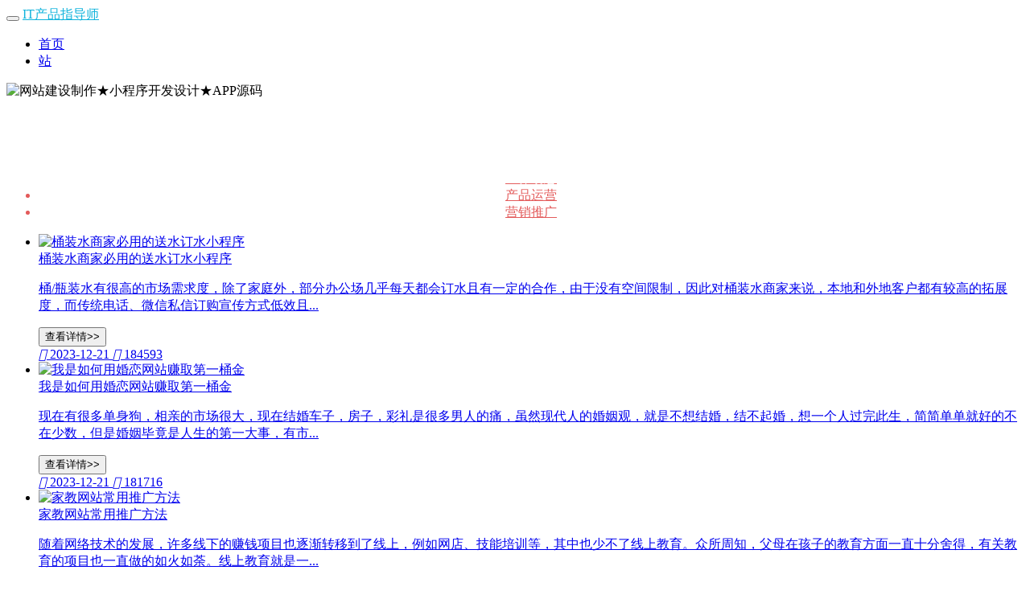

--- FILE ---
content_type: text/html; charset=utf-8
request_url: http://qqkx100.com/c-ab.html
body_size: 9418
content:
<!DOCTYPE html>
<html lang="zh-CN">
<head>
    <meta charset="utf-8">
    <meta http-equiv="X-UA-Compatible" content="IE=edge">
    <meta content="width=device-width, initial-scale=1.0, maximum-scale=1.0, user-scalable=0" name="viewport" />
    <title>网站建设制作★小程序开发设计★APP源码</title>
    <meta name="keywords" content="网站建设,网站开发,网站制作,做网站,网络公司,网页设计,微信开发,小程序开发" />
    <meta name="description" content="一家专业从事网站建设，网站开发，网站制作，网页设计，微信开发，小程序开发的公司，主要业务有：网站建设、网站开发、网站制作、微信开发、小程序开发，等等一站式服务。" />
    <link href="/Public/Home/Frontend/Css/bootstrap.min.css" rel="stylesheet">
   <!-- <link href="/Public/Home/Frontend/Css/bootstrap-me.css" rel="stylesheet">-->
    <link href="/Public/Home/Frontend/Css/animate.css" rel="stylesheet">
        <style>
        @font-face {
            font-family: 'iconfont';  /* project id 41366 */
            src: url('http://at.alicdn.com/t/font_41366_s0uivxkwh3434n29.eot');
            src: url('http://at.alicdn.com/t/font_41366_s0uivxkwh3434n29.eot?#iefix') format('embedded-opentype'),
            url('http://at.alicdn.com/t/font_41366_s0uivxkwh3434n29.woff') format('woff'),
            url('http://at.alicdn.com/t/font_41366_s0uivxkwh3434n29.ttf') format('truetype'),
            url('http://at.alicdn.com/t/font_41366_s0uivxkwh3434n29.svg#iconfont') format('svg');
        }
    </style>
    <link rel="stylesheet" type="text/css" href="/Public/Home/Frontend//Css/iconfont.css" />
    <link href="/Public/Home/Frontend/Css/style.css?t=1" rel="stylesheet">
    <!--<link href="/Public/Home/Frontend/Css/swiper.min.css" rel="stylesheet">-->
    <script src="/Public/Home/Frontend/Js/jquery-1.7.2.min.js"></script>
<meta name="token" content="65d347cb115740ee3f8c488a7232f8bb_a56440b6c0176f683b0361b14ee59ec3" /></head>
<style>
    .tab_nav a{color:#e35b5b}
    .active{color:#fff}
    .swiper-container{height: 100%}
</style>
  <body>
  <div class="top visible-lg" style="display:none !important;">
    <div class="container">
        <div class="pull-left">欢迎来到网站建设！</div>
        <div class="pull-right">
            <ul class="list-inline">
                <!--<li class="app"><i class="icon iconfont">&#xece6;</i> 手机APP</li>-->
                <li class="code">
                    <i class="icon iconfont">&#xece4;</i> 关注微信公众号 <i class="icon iconfont">&#xea33;</i>
                  <div class="code_img"><!--<img src="/Public/Home/Frontend/Images/code.jpg" alt="" width="200px">--></div>
                </li>
            </ul>
        </div>
    </div>
</div>
<nav class="navbar navbar-default">
    <div class="container">
        <div class="navbar-header">
            <button class="navbar-toggle" data-toggle="collapse" data-target=".navbar-collapse">
                <span class="icon-bar"></span>
                <span class="icon-bar"></span>
                <span class="icon-bar"></span>
            </button>
            <a href="/" class="navbar-brand" style="color: #10b3dc;padding-top: 15px;">IT产品指导师<!--<img src="/Public/Home/Frontend/Images/logo.jpg" alt="">--></a>
        </div>
        <div class="navbar-collapse collapse">
            <ul class="nav navbar-nav navbar-right">
               <li><a href="/" >首页</a></li>
              <!--  <li><a href="/about.html" >关于我们</a></li>-->
             <!--   <li><a href="/web.html" >网站开发</a></li>-->
             <!--   <li><a href="/wx.html" >营销推广</a></li>-->
            <!--    <li><a href="/lot.html" >小程序制作</a></li>-->
           <!--     <li><a href="/app.html" >小程序制作</a></li>-->
            <!--    <li><a href="/news.html">行业动态</a></li>-->
              <!--  <li><a href="/lot.html" >物联网应用</a></li>-->
               <!-- <li><a href="/auto.html" >智能建站</a></li>-->
             <!--    <li><a href="/join.html" >诚招代理</a></li> -->
                <li><a href="javascript:void(0)" onclick="showPick()">站</a></li>
            </ul>
        </div>
        <div class="IIInsomnia-city-picker container" id="IIInsomnia_city_picker" style="display: none">
            <input type="hidden" name="showCity" value="0">
            <div class="IIInsomnia-wrap"><ul class="IIInsomnia-province-wrap" id="IIInsomnia_province_wrap">
            <a href="/c-bj.html" target="_self"><li class="IIInsomnia-province" data-name="北京">北京</li></a><a href="/c-tj.html" target="_self"><li class="IIInsomnia-province" data-name="天津">天津</li></a><a href="/c-sh.html" target="_self"><li class="IIInsomnia-province" data-name="上海">上海</li></a><a href="/c-cq.html" target="_self"><li class="IIInsomnia-province" data-name="重庆">重庆</li></a><a href="/c-bd.html" target="_self"><li class="IIInsomnia-province" data-name="保定">保定</li></a><a href="/c-cangzhou.html" target="_self"><li class="IIInsomnia-province" data-name="沧州">沧州</li></a><a href="/c-chengde.html" target="_self"><li class="IIInsomnia-province" data-name="承德">承德</li></a><a href="/c-dingzhou.html" target="_self"><li class="IIInsomnia-province" data-name="定州">定州</li></a><a href="/c-gt.html" target="_self"><li class="IIInsomnia-province" data-name="馆陶">馆陶</li></a><a href="/c-hd.html" target="_self"><li class="IIInsomnia-province" data-name="邯郸">邯郸</li></a><a href="/c-hs.html" target="_self"><li class="IIInsomnia-province" data-name="衡水">衡水</li></a><a href="/c-lf.html" target="_self"><li class="IIInsomnia-province" data-name="廊坊">廊坊</li></a><a href="/c-qhd.html" target="_self"><li class="IIInsomnia-province" data-name="秦皇岛">秦皇岛</li></a><a href="/c-sjz.html" target="_self"><li class="IIInsomnia-province" data-name="石家庄">石家庄</li></a><a href="/c-ts.html" target="_self"><li class="IIInsomnia-province" data-name="唐山">唐山</li></a><a href="/c-xt.html" target="_self"><li class="IIInsomnia-province" data-name="邢台">邢台</li></a><a href="/c-ay.html" target="_self"><li class="IIInsomnia-province" data-name="安阳">安阳</li></a><a href="/c-changge.html" target="_self"><li class="IIInsomnia-province" data-name="长葛">长葛</li></a><a href="/c-hb.html" target="_self"><li class="IIInsomnia-province" data-name="鹤壁">鹤壁</li></a><a href="/c-jiaozuo.html" target="_self"><li class="IIInsomnia-province" data-name="焦作">焦作</li></a><a href="/c-jiyuan.html" target="_self"><li class="IIInsomnia-province" data-name="济源">济源</li></a><a href="/c-kaifeng.html" target="_self"><li class="IIInsomnia-province" data-name="开封">开封</li></a><a href="/c-luoyang.html" target="_self"><li class="IIInsomnia-province" data-name="洛阳">洛阳</li></a><a href="/c-luohe.html" target="_self"><li class="IIInsomnia-province" data-name="漯河">漯河</li></a><a href="/c-ny.html" target="_self"><li class="IIInsomnia-province" data-name="南阳">南阳</li></a><a href="/c-pds.html" target="_self"><li class="IIInsomnia-province" data-name="平顶山">平顶山</li></a><a href="/c-puyang.html" target="_self"><li class="IIInsomnia-province" data-name="濮阳">濮阳</li></a><a href="/c-sq.html" target="_self"><li class="IIInsomnia-province" data-name="商丘">商丘</li></a><a href="/c-smx.html" target="_self"><li class="IIInsomnia-province" data-name="三门峡">三门峡</li></a><a href="/c-xx.html" target="_self"><li class="IIInsomnia-province" data-name="新乡">新乡</li></a><a href="/c-xc.html" target="_self"><li class="IIInsomnia-province" data-name="许昌">许昌</li></a><a href="/c-xy.html" target="_self"><li class="IIInsomnia-province" data-name="信阳">信阳</li></a><a href="/c-yuzhou.html" target="_self"><li class="IIInsomnia-province" data-name="禹州">禹州</li></a><a href="/c-zz.html" target="_self"><li class="IIInsomnia-province" data-name="郑州">郑州</li></a><a href="/c-zk.html" target="_self"><li class="IIInsomnia-province" data-name="周口">周口</li></a><a href="/c-zmd.html" target="_self"><li class="IIInsomnia-province" data-name="驻马店">驻马店</li></a><a href="/c-hrb.html" target="_self"><li class="IIInsomnia-province" data-name="哈尔滨">哈尔滨</li></a><a href="/c-jms.html" target="_self"><li class="IIInsomnia-province" data-name="佳木斯">佳木斯</li></a><a href="/c-mdj.html" target="_self"><li class="IIInsomnia-province" data-name="牡丹江">牡丹江</li></a><a href="/c-cc.html" target="_self"><li class="IIInsomnia-province" data-name="长春">长春</li></a><a href="/c-jl.html" target="_self"><li class="IIInsomnia-province" data-name="吉林">吉林</li></a><a href="/c-th.html" target="_self"><li class="IIInsomnia-province" data-name="通化">通化</li></a><a href="/c-as.html" target="_self"><li class="IIInsomnia-province" data-name="鞍山">鞍山</li></a><a href="/c-dl.html" target="_self"><li class="IIInsomnia-province" data-name="大连">大连</li></a><a href="/c-dandong.html" target="_self"><li class="IIInsomnia-province" data-name="丹东">丹东</li></a><a href="/c-fushun.html" target="_self"><li class="IIInsomnia-province" data-name="抚顺">抚顺</li></a><a href="/c-hld.html" target="_self"><li class="IIInsomnia-province" data-name="葫芦岛">葫芦岛</li></a><a href="/c-jinzhou.html" target="_self"><li class="IIInsomnia-province" data-name="锦州">锦州</li></a><a href="/c-sy.html" target="_self"><li class="IIInsomnia-province" data-name="沈阳">沈阳</li></a><a href="/c-bz.html" target="_self"><li class="IIInsomnia-province" data-name="滨州">滨州</li></a><a href="/c-dy.html" target="_self"><li class="IIInsomnia-province" data-name="东营">东营</li></a><a href="/c-heze.html" target="_self"><li class="IIInsomnia-province" data-name="菏泽">菏泽</li></a><a href="/c-jn.html" target="_self"><li class="IIInsomnia-province" data-name="济南">济南</li></a><a href="/c-jining.html" target="_self"><li class="IIInsomnia-province" data-name="济宁">济宁</li></a><a href="/c-linyi.html" target="_self"><li class="IIInsomnia-province" data-name="临沂">临沂</li></a><a href="/c-lc.html" target="_self"><li class="IIInsomnia-province" data-name="聊城">聊城</li></a><a href="/c-lw.html" target="_self"><li class="IIInsomnia-province" data-name="莱芜">莱芜</li></a><a href="/c-qd.html" target="_self"><li class="IIInsomnia-province" data-name="青岛">青岛</li></a><a href="/c-rizhao.html" target="_self"><li class="IIInsomnia-province" data-name="日照">日照</li></a><a href="/c-ta.html" target="_self"><li class="IIInsomnia-province" data-name="泰安">泰安</li></a><a href="/c-wf.html" target="_self"><li class="IIInsomnia-province" data-name="潍坊">潍坊</li></a><a href="/c-weihai.html" target="_self"><li class="IIInsomnia-province" data-name="威海">威海</li></a><a href="/c-yt.html" target="_self"><li class="IIInsomnia-province" data-name="烟台">烟台</li></a><a href="/c-zb.html" target="_self"><li class="IIInsomnia-province" data-name="淄博">淄博</li></a><a href="/c-zhangqiu.html" target="_self"><li class="IIInsomnia-province" data-name="章丘">章丘</li></a><a href="/c-zc.html" target="_self"><li class="IIInsomnia-province" data-name="诸城">诸城</li></a><a href="/c-erds.html" target="_self"><li class="IIInsomnia-province" data-name="鄂尔多斯">鄂尔多斯</li></a><a href="/c-hu.html" target="_self"><li class="IIInsomnia-province" data-name="呼和浩特">呼和浩特</li></a><a href="/c-cz.html" target="_self"><li class="IIInsomnia-province" data-name="常州">常州</li></a><a href="/c-ha.html" target="_self"><li class="IIInsomnia-province" data-name="淮安">淮安</li></a><a href="/c-lyg.html" target="_self"><li class="IIInsomnia-province" data-name="连云港">连云港</li></a><a href="/c-nj.html" target="_self"><li class="IIInsomnia-province" data-name="南京">南京</li></a><a href="/c-nt.html" target="_self"><li class="IIInsomnia-province" data-name="南通">南通</li></a><a href="/c-su.html" target="_self"><li class="IIInsomnia-province" data-name="苏州">苏州</li></a><a href="/c-suqian.html" target="_self"><li class="IIInsomnia-province" data-name="宿迁">宿迁</li></a><a href="/c-taizhou.html" target="_self"><li class="IIInsomnia-province" data-name="泰州">泰州</li></a><a href="/c-wx.html" target="_self"><li class="IIInsomnia-province" data-name="无锡">无锡</li></a><a href="/c-xz.html" target="_self"><li class="IIInsomnia-province" data-name="徐州">徐州</li></a><a href="/c-yz.html" target="_self"><li class="IIInsomnia-province" data-name="扬州">扬州</li></a><a href="/c-yancheng.html" target="_self"><li class="IIInsomnia-province" data-name="盐城">盐城</li></a><a href="/c-zj.html" target="_self"><li class="IIInsomnia-province" data-name="镇江">镇江</li></a><a href="/c-anqing.html" target="_self"><li class="IIInsomnia-province" data-name="安庆">安庆</li></a><a href="/c-bengbu.html" target="_self"><li class="IIInsomnia-province" data-name="蚌埠">蚌埠</li></a><a href="/c-bozhou.html" target="_self"><li class="IIInsomnia-province" data-name="亳州">亳州</li></a><a href="/c-ch.html" target="_self"><li class="IIInsomnia-province" data-name="巢湖">巢湖</li></a><a href="/c-chuzhou.html" target="_self"><li class="IIInsomnia-province" data-name="滁州">滁州</li></a><a href="/c-hf.html" target="_self"><li class="IIInsomnia-province" data-name="合肥">合肥</li></a><a href="/c-huangshan.html" target="_self"><li class="IIInsomnia-province" data-name="黄山">黄山</li></a><a href="/c-mas.html" target="_self"><li class="IIInsomnia-province" data-name="马鞍山">马鞍山</li></a><a href="/c-suzhou.html" target="_self"><li class="IIInsomnia-province" data-name="宿州">宿州</li></a><a href="/c-tongcheng.html" target="_self"><li class="IIInsomnia-province" data-name="桐城">桐城</li></a><a href="/c-wuhu.html" target="_self"><li class="IIInsomnia-province" data-name="芜湖">芜湖</li></a><a href="/c-xuancheng.html" target="_self"><li class="IIInsomnia-province" data-name="宣城">宣城</li></a><a href="/c-jincheng.html" target="_self"><li class="IIInsomnia-province" data-name="晋城">晋城</li></a><a href="/c-shuozhou.html" target="_self"><li class="IIInsomnia-province" data-name="朔州">朔州</li></a><a href="/c-ty.html" target="_self"><li class="IIInsomnia-province" data-name="太原">太原</li></a><a href="/c-yq.html" target="_self"><li class="IIInsomnia-province" data-name="阳泉">阳泉</li></a><a href="/c-hanzhong.html" target="_self"><li class="IIInsomnia-province" data-name="汉中">汉中</li></a><a href="/c-xa.html" target="_self"><li class="IIInsomnia-province" data-name="西安">西安</li></a><a href="/c-xianyang.html" target="_self"><li class="IIInsomnia-province" data-name="咸阳">咸阳</li></a><a href="/c-lz.html" target="_self"><li class="IIInsomnia-province" data-name="兰州">兰州</li></a><a href="/c-hz.html" target="_self"><li class="IIInsomnia-province" data-name="杭州">杭州</li></a><a href="/c-huzhou.html" target="_self"><li class="IIInsomnia-province" data-name="湖州">湖州</li></a><a href="/c-jx.html" target="_self"><li class="IIInsomnia-province" data-name="嘉兴">嘉兴</li></a><a href="/c-jh.html" target="_self"><li class="IIInsomnia-province" data-name="金华">金华</li></a><a href="/c-lishui.html" target="_self"><li class="IIInsomnia-province" data-name="丽水">丽水</li></a><a href="/c-nb.html" target="_self"><li class="IIInsomnia-province" data-name="宁波">宁波</li></a><a href="/c-sx.html" target="_self"><li class="IIInsomnia-province" data-name="绍兴">绍兴</li></a><a href="/c-wz.html" target="_self"><li class="IIInsomnia-province" data-name="温州">温州</li></a><a href="/c-yiwu.html" target="_self"><li class="IIInsomnia-province" data-name="义乌">义乌</li></a><a href="/c-zhoushan.html" target="_self"><li class="IIInsomnia-province" data-name="舟山">舟山</li></a><a href="/c-fuzhou.html" target="_self"><li class="IIInsomnia-province" data-name="抚州">抚州</li></a><a href="/c-ganzhou.html" target="_self"><li class="IIInsomnia-province" data-name="赣州">赣州</li></a><a href="/c-jj.html" target="_self"><li class="IIInsomnia-province" data-name="九江">九江</li></a><a href="/c-jdz.html" target="_self"><li class="IIInsomnia-province" data-name="景德镇">景德镇</li></a><a href="/c-nc.html" target="_self"><li class="IIInsomnia-province" data-name="南昌">南昌</li></a><a href="/c-px.html" target="_self"><li class="IIInsomnia-province" data-name="萍乡">萍乡</li></a><a href="/c-sr.html" target="_self"><li class="IIInsomnia-province" data-name="上饶">上饶</li></a><a href="/c-xinyu.html" target="_self"><li class="IIInsomnia-province" data-name="新余">新余</li></a><a href="/c-yingtan.html" target="_self"><li class="IIInsomnia-province" data-name="鹰潭">鹰潭</li></a><a href="/c-yichun.html" target="_self"><li class="IIInsomnia-province" data-name="宜春">宜春</li></a><a href="/c-ez.html" target="_self"><li class="IIInsomnia-province" data-name="鄂州">鄂州</li></a><a href="/c-hshi.html" target="_self"><li class="IIInsomnia-province" data-name="黄石">黄石</li></a><a href="/c-hg.html" target="_self"><li class="IIInsomnia-province" data-name="黄冈">黄冈</li></a><a href="/c-jingzhou.html" target="_self"><li class="IIInsomnia-province" data-name="荆州">荆州</li></a><a href="/c-jingmen.html" target="_self"><li class="IIInsomnia-province" data-name="荆门">荆门</li></a><a href="/c-qianjiang.html" target="_self"><li class="IIInsomnia-province" data-name="潜江">潜江</li></a><a href="/c-shiyan.html" target="_self"><li class="IIInsomnia-province" data-name="十堰">十堰</li></a><a href="/c-snj.html" target="_self"><li class="IIInsomnia-province" data-name="神农架">神农架</li></a><a href="/c-suizhou.html" target="_self"><li class="IIInsomnia-province" data-name="随州">随州</li></a><a href="/c-tm.html" target="_self"><li class="IIInsomnia-province" data-name="天门">天门</li></a><a href="/c-wh.html" target="_self"><li class="IIInsomnia-province" data-name="武汉">武汉</li></a><a href="/c-xf.html" target="_self"><li class="IIInsomnia-province" data-name="襄阳">襄阳</li></a><a href="/c-xiaogan.html" target="_self"><li class="IIInsomnia-province" data-name="孝感">孝感</li></a><a href="/c-xianning.html" target="_self"><li class="IIInsomnia-province" data-name="咸宁">咸宁</li></a><a href="/c-yc.html" target="_self"><li class="IIInsomnia-province" data-name="宜昌">宜昌</li></a><a href="/c-cs.html" target="_self"><li class="IIInsomnia-province" data-name="长沙">长沙</li></a><a href="/c-chenzhou.html" target="_self"><li class="IIInsomnia-province" data-name="郴州">郴州</li></a><a href="/c-hy.html" target="_self"><li class="IIInsomnia-province" data-name="衡阳">衡阳</li></a><a href="/c-hh.html" target="_self"><li class="IIInsomnia-province" data-name="怀化">怀化</li></a><a href="/c-ld.html" target="_self"><li class="IIInsomnia-province" data-name="娄底">娄底</li></a><a href="/c-shaoyang.html" target="_self"><li class="IIInsomnia-province" data-name="邵阳">邵阳</li></a><a href="/c-xiangtan.html" target="_self"><li class="IIInsomnia-province" data-name="湘潭">湘潭</li></a><a href="/c-yy.html" target="_self"><li class="IIInsomnia-province" data-name="岳阳">岳阳</li></a><a href="/c-yongzhou.html" target="_self"><li class="IIInsomnia-province" data-name="永州">永州</li></a><a href="/c-yiyang.html" target="_self"><li class="IIInsomnia-province" data-name="益阳">益阳</li></a><a href="/c-zhuzhou.html" target="_self"><li class="IIInsomnia-province" data-name="株洲">株洲</li></a><a href="/c-zjj.html" target="_self"><li class="IIInsomnia-province" data-name="张家界">张家界</li></a><a href="/c-gy.html" target="_self"><li class="IIInsomnia-province" data-name="贵阳">贵阳</li></a><a href="/c-lps.html" target="_self"><li class="IIInsomnia-province" data-name="六盘水">六盘水</li></a><a href="/c-zunyi.html" target="_self"><li class="IIInsomnia-province" data-name="遵义">遵义</li></a><a href="/c-cd.html" target="_self"><li class="IIInsomnia-province" data-name="成都">成都</li></a><a href="/c-mianyang.html" target="_self"><li class="IIInsomnia-province" data-name="绵阳">绵阳</li></a><a href="/c-panzhihua.html" target="_self"><li class="IIInsomnia-province" data-name="攀枝花">攀枝花</li></a><a href="/c-km.html" target="_self"><li class="IIInsomnia-province" data-name="昆明">昆明</li></a><a href="/c-lj.html" target="_self"><li class="IIInsomnia-province" data-name="丽江">丽江</li></a><a href="/c-nujiang.html" target="_self"><li class="IIInsomnia-province" data-name="怒江">怒江</li></a><a href="/c-qj.html" target="_self"><li class="IIInsomnia-province" data-name="曲靖">曲靖</li></a><a href="/c-xj.html" target="_self"><li class="IIInsomnia-province" data-name="乌鲁木齐">乌鲁木齐</li></a><a href="/c-yinchuan.html" target="_self"><li class="IIInsomnia-province" data-name="银川">银川</li></a><a href="/c-xn.html" target="_self"><li class="IIInsomnia-province" data-name="西宁">西宁</li></a><a href="/c-lasa.html" target="_self"><li class="IIInsomnia-province" data-name="拉萨">拉萨</li></a><a href="/c-bh.html" target="_self"><li class="IIInsomnia-province" data-name="北海">北海</li></a><a href="/c-gl.html" target="_self"><li class="IIInsomnia-province" data-name="桂林">桂林</li></a><a href="/c-liuzhou.html" target="_self"><li class="IIInsomnia-province" data-name="柳州">柳州</li></a><a href="/c-nn.html" target="_self"><li class="IIInsomnia-province" data-name="南宁">南宁</li></a><a href="/c-qinzhou.html" target="_self"><li class="IIInsomnia-province" data-name="钦州">钦州</li></a><a href="/c-wuzhou.html" target="_self"><li class="IIInsomnia-province" data-name="梧州">梧州</li></a><a href="/c-yulin.html" target="_self"><li class="IIInsomnia-province" data-name="玉林">玉林</li></a><a href="/c-chaozhou.html" target="_self"><li class="IIInsomnia-province" data-name="潮州">潮州</li></a><a href="/c-dg.html" target="_self"><li class="IIInsomnia-province" data-name="东莞">东莞</li></a><a href="/c-fs.html" target="_self"><li class="IIInsomnia-province" data-name="佛山">佛山</li></a><a href="/c-gz.html" target="_self"><li class="IIInsomnia-province" data-name="广州">广州</li></a><a href="/c-huizhou.html" target="_self"><li class="IIInsomnia-province" data-name="惠州">惠州</li></a><a href="/c-heyuan.html" target="_self"><li class="IIInsomnia-province" data-name="河源">河源</li></a><a href="/c-jm.html" target="_self"><li class="IIInsomnia-province" data-name="江门">江门</li></a><a href="/c-jy.html" target="_self"><li class="IIInsomnia-province" data-name="揭阳">揭阳</li></a><a href="/c-mm.html" target="_self"><li class="IIInsomnia-province" data-name="茂名">茂名</li></a><a href="/c-mz.html" target="_self"><li class="IIInsomnia-province" data-name="梅州">梅州</li></a><a href="/c-qingyuan.html" target="_self"><li class="IIInsomnia-province" data-name="清远">清远</li></a><a href="/c-sd.html" target="_self"><li class="IIInsomnia-province" data-name="顺德">顺德</li></a><a href="/c-sz.html" target="_self"><li class="IIInsomnia-province" data-name="深圳">深圳</li></a><a href="/c-st.html" target="_self"><li class="IIInsomnia-province" data-name="汕头">汕头</li></a><a href="/c-sg.html" target="_self"><li class="IIInsomnia-province" data-name="韶关">韶关</li></a><a href="/c-sw.html" target="_self"><li class="IIInsomnia-province" data-name="汕尾">汕尾</li></a><a href="/c-taishan.html" target="_self"><li class="IIInsomnia-province" data-name="台山">台山</li></a><a href="/c-yj.html" target="_self"><li class="IIInsomnia-province" data-name="阳江">阳江</li></a><a href="/c-yangchun.html" target="_self"><li class="IIInsomnia-province" data-name="阳春">阳春</li></a><a href="/c-zh.html" target="_self"><li class="IIInsomnia-province" data-name="珠海">珠海</li></a><a href="/c-zs.html" target="_self"><li class="IIInsomnia-province" data-name="中山">中山</li></a><a href="/c-zq.html" target="_self"><li class="IIInsomnia-province" data-name="肇庆">肇庆</li></a><a href="/c-fz.html" target="_self"><li class="IIInsomnia-province" data-name="福州">福州</li></a><a href="/c-ly.html" target="_self"><li class="IIInsomnia-province" data-name="龙岩">龙岩</li></a><a href="/c-nd.html" target="_self"><li class="IIInsomnia-province" data-name="宁德">宁德</li></a><a href="/c-pt.html" target="_self"><li class="IIInsomnia-province" data-name="莆田">莆田</li></a><a href="/c-qz.html" target="_self"><li class="IIInsomnia-province" data-name="泉州">泉州</li></a><a href="/c-wuyishan.html" target="_self"><li class="IIInsomnia-province" data-name="武夷山">武夷山</li></a><a href="/c-xm.html" target="_self"><li class="IIInsomnia-province" data-name="厦门">厦门</li></a><a href="/c-zhangzhou.html" target="_self"><li class="IIInsomnia-province" data-name="漳州">漳州</li></a><a href="/c-haikou.html" target="_self"><li class="IIInsomnia-province" data-name="海口">海口</li></a><a href="/c-sanya.html" target="_self"><li class="IIInsomnia-province" data-name="三亚">三亚</li></a><a href="/c-tw.html" target="_self"><li class="IIInsomnia-province" data-name="台湾">台湾</li></a><a href="/c-hk.html" target="_self"><li class="IIInsomnia-province" data-name="香港">香港</li></a><a href="/c-am.html" target="_self"><li class="IIInsomnia-province" data-name="澳门">澳门</li></a>        </ul></div></div>
    </div>
</nav>
<script>
    var cityPick=$('.IIInsomnia-city-picker');
    var showCity=$('input[name=showCity]');
    function showPick() {
        if(showCity.val()==0){
            showCity.val(1);
            cityPick.show();
        }else{
            showCity.val(0);
            cityPick.hide();
        }
    }
</script>
  <div class="hidden-xs">
      <img src="/Public/Home/Frontend/Images/1.jpg" style="width: 100%;" alt="网站建设制作★小程序开发设计★APP源码">
  </div>
  <style>
    .news_details2{margin-top: 10px}
    .marqueeleft{width:100%;overflow:hidden;padding:20px 0px;}
    .marqueeleft ul{float:left;padding-left: 0px;}
    .marqueeleft li{float:left;margin:0 3px;display:inline;width:252px;height:300px;overflow:hidden;}
    .marqueeleft li .pic{display:block;width:252px;height:300px;padding:2px;overflow:hidden;}
    .marqueeleft li .txt{text-align:center;height:24px;line-height:24px;}
    .marqueeleft li img{width:250px;height: 250px;border-radius: 10px;border:1px solid}
    @media screen and (max-width: 767px){ .marqueeleft{padding:10px 0px;}  .marqueeleft li{margin:0px;width:125px;height:165px;}
        .marqueeleft li .pic{width:122px;height:165px;padding:2px;overflow:hidden;}
        .marqueeleft li img{width:120px;height: 120px;} .marqueeleft li .desc{font-size: 12px;height:20px;line-height:20px;}}</style>
<script type="text/javascript"> function marquee(i, direction) {
    var obj = document.getElementById("marquee" + i);
    var obj1 = document.getElementById("marquee" + i + "_1");
    var obj2 = document.getElementById("marquee" + i + "_2");
    if (direction == "up") {
        if (obj2.offsetTop - obj.scrollTop <= 0) {
            obj.scrollTop -= (obj1.offsetHeight + 20);
        } else {
            var tmp = obj.scrollTop;
            obj.scrollTop++;
            if (obj.scrollTop == tmp) {
                obj.scrollTop = 1;
            }
        }
    } else {
        if (obj2.offsetWidth - obj.scrollLeft <= 0) {
            obj.scrollLeft -= obj1.offsetWidth;
        } else {
            obj.scrollLeft++;
        }
    }
}

function marqueeStart(i, direction) {
    var obj = document.getElementById("marquee" + i);
    var obj1 = document.getElementById("marquee" + i + "_1");
    var obj2 = document.getElementById("marquee" + i + "_2");
    obj2.innerHTML = obj1.innerHTML;
    var marqueeVar = window.setInterval("marquee(" + i + ", '" + direction + "')", 20);
    obj.onmouseover = function () {
        window.clearInterval(marqueeVar);
    };
    obj.onmouseout = function () {
        marqueeVar = window.setInterval("marquee(" + i + ", '" + direction + "')", 20);
    }
} </script>
<div id="marquee1" class="marqueeleft"> <div style="width:8000px;"> <ul id="marquee1_1">
    </ul>
    <ul id="marquee1_2"></ul> </div> </div>
<script type="text/javascript">marqueeStart(1, "left");</script>
  <div class="wrapper tab_wrapper news_wrapper">
    <div class="container">
           <div align="center" class="tab_nav">
             <ul class="list-inline tab">
                 <a href="/news-1.html" title="业界动态"><li class="active">业界动态</li></a><a href="/news-2.html" title="产品运营"><li class="">产品运营</li></a><a href="/news-3.html" title="营销推广"><li class="last ">营销推广</li></a>              </ul>
           </div>
           <div class="tab_box">
             <div class="tab_details on">
                  <ul class="list-unstyled">
                      <li class=" wow fadeInUp">
                          <a href="/detail-gz-22.html" title="桶装水商家必用的送水订水小程序">
                              <div class="imgPic hidden-xs"><img src="https://www.qqkx100.com/Public/Home/Frontend/Images/seo__3.jpg" height="145" width="225" alt="桶装水商家必用的送水订水小程序"></div>
                              <div class="listInfo"><div class="nTitile">桶装水商家必用的送水订水小程序</div>
                                  <p> 桶/瓶装水有很高的市场需求度，除了家庭外，部分办公场几乎每天都会订水且有一定的合作，由于没有空间限制，因此对桶装水商家来说，本地和外地客户都有较高的拓展度，而传统电话、微信私信订购宣传方式低效且...</p>
                                  <div class="n_bottom">
                                      <div class="pull-left"><button class="btn" href="#">查看详情&gt;&gt;</button></div>
                                      <div class="pull-right"><span><i class="icon iconfont">&#xecf4;</i> 2023-12-21</span> <span><i class="icon iconfont">&#xec84;</i> 184593</span></div>
                                  </div>
                              </div>
                          </a>
                      </li><li class=" wow fadeInUp">
                          <a href="/detail-gz-20.html" title="我是如何用婚恋网站赚取第一桶金">
                              <div class="imgPic hidden-xs"><img src="https://www.qqkx100.com/Public/Home/Frontend/Images/seo__3.jpg" height="145" width="225" alt="我是如何用婚恋网站赚取第一桶金"></div>
                              <div class="listInfo"><div class="nTitile">我是如何用婚恋网站赚取第一桶金</div>
                                  <p> 现在有很多单身狗，相亲的市场很大，现在结婚车子，房子，彩礼是很多男人的痛，虽然现代人的婚姻观，就是不想结婚，结不起婚，想一个人过完此生，简简单单就好的不在少数，但是婚姻毕竟是人生的第一大事，有市...</p>
                                  <div class="n_bottom">
                                      <div class="pull-left"><button class="btn" href="#">查看详情&gt;&gt;</button></div>
                                      <div class="pull-right"><span><i class="icon iconfont">&#xecf4;</i> 2023-12-21</span> <span><i class="icon iconfont">&#xec84;</i> 181716</span></div>
                                  </div>
                              </div>
                          </a>
                      </li><li class=" wow fadeInUp">
                          <a href="/detail-gz-21.html" title="家教网站常用推广方法">
                              <div class="imgPic hidden-xs"><img src="https://www.qqkx100.com/Public/Home/Frontend/Images/seo__1.jpg" height="145" width="225" alt="家教网站常用推广方法"></div>
                              <div class="listInfo"><div class="nTitile">家教网站常用推广方法</div>
                                  <p> 随着网络技术的发展，许多线下的赚钱项目也逐渐转移到了线上，例如网店、技能培训等，其中也少不了线上教育。众所周知，父母在孩子的教育方面一直十分舍得，有关教育的项目也一直做的如火如荼。线上教育就是一...</p>
                                  <div class="n_bottom">
                                      <div class="pull-left"><button class="btn" href="#">查看详情&gt;&gt;</button></div>
                                      <div class="pull-right"><span><i class="icon iconfont">&#xecf4;</i> 2023-12-21</span> <span><i class="icon iconfont">&#xec84;</i> 181620</span></div>
                                  </div>
                              </div>
                          </a>
                      </li><li class=" wow fadeInUp">
                          <a href="/detail-gz-17.html" title="分享多年SEO养站实战经验">
                              <div class="imgPic hidden-xs"><img src="https://www.qqkx100.com/Public/Home/Frontend/Images/seo__2.jpg" height="145" width="225" alt="分享多年SEO养站实战经验"></div>
                              <div class="listInfo"><div class="nTitile">分享多年SEO养站实战经验</div>
                                  <p> 做站之前你得至少搞明白，百度排名的机制： 我们要的是什么?流量! 流量怎么来?得先有排名! 排名怎么来?得先有收录! 收...</p>
                                  <div class="n_bottom">
                                      <div class="pull-left"><button class="btn" href="#">查看详情&gt;&gt;</button></div>
                                      <div class="pull-right"><span><i class="icon iconfont">&#xecf4;</i> 2023-12-20</span> <span><i class="icon iconfont">&#xec84;</i> 180637</span></div>
                                  </div>
                              </div>
                          </a>
                      </li><li class=" wow fadeInUp">
                          <a href="/detail-gz-16.html" title="必看8个实用SEO优化技巧">
                              <div class="imgPic hidden-xs"><img src="https://www.qqkx100.com/Public/Home/Frontend/Images/seo__3.jpg" height="145" width="225" alt="必看8个实用SEO优化技巧"></div>
                              <div class="listInfo"><div class="nTitile">必看8个实用SEO优化技巧</div>
                                  <p> SEO概念 SEO为搜索引擎优化。它是一种通过对网站进行调整和优化，以提高网站在搜索引擎结果页面中的排名和可见性的技术和策略。简单来说，SEO就是通过优化网站内容、结构和其他因素，...</p>
                                  <div class="n_bottom">
                                      <div class="pull-left"><button class="btn" href="#">查看详情&gt;&gt;</button></div>
                                      <div class="pull-right"><span><i class="icon iconfont">&#xecf4;</i> 2023-12-19</span> <span><i class="icon iconfont">&#xec84;</i> 184076</span></div>
                                  </div>
                              </div>
                          </a>
                      </li><li class=" wow fadeInUp">
                          <a href="/detail-gz-3.html" title="亏损5个亿的沪江、盈利1个亿的新东方在线，谁更值钱？">
                              <div class="imgPic hidden-xs"><img src="http://image.woshipm.com/wp-files/2018/07/jEns0u5K10nXyEKGhO36.jpg" height="145" width="225" alt="亏损5个亿的沪江、盈利1个亿的新东方在线，谁更值钱？"></div>
                              <div class="listInfo"><div class="nTitile">亏损5个亿的沪江、盈利1个亿的新东方在线，谁更值钱？</div>
                                  <p> 若干年后，人们书写互联网教育历史，一定会说，2018年是个大年。 在这一年里最炎热的夏季，互联网教育行业为数不多的两大巨头，沪江、新东方在线相继在港交所递表，开启互联...</p>
                                  <div class="n_bottom">
                                      <div class="pull-left"><button class="btn" href="#">查看详情&gt;&gt;</button></div>
                                      <div class="pull-right"><span><i class="icon iconfont">&#xecf4;</i> 2023-12-18</span> <span><i class="icon iconfont">&#xec84;</i> 203115</span></div>
                                  </div>
                              </div>
                          </a>
                      </li><li class=" wow fadeInUp">
                          <a href="/detail-gz-4.html" title="深度研究｜红海竞争阶段，知识付费还有巨大机会？">
                              <div class="imgPic hidden-xs"><img src="http://image.woshipm.com/wp-files/2018/07/VP2qQF56A02F9HfAhqpl.jpg" height="145" width="225" alt="深度研究｜红海竞争阶段，知识付费还有巨大机会？"></div>
                              <div class="listInfo"><div class="nTitile">深度研究｜红海竞争阶段，知识付费还有巨大机会？</div>
                                  <p> 别误会，知识付费可不是什么新概念，也不是什么新风口。 早在千百年前人们就已经养成了心甘情愿为知识付费的习惯。无论是由朝廷出钱的官学，还是自己出钱的私塾，甚至是“有教无...</p>
                                  <div class="n_bottom">
                                      <div class="pull-left"><button class="btn" href="#">查看详情&gt;&gt;</button></div>
                                      <div class="pull-right"><span><i class="icon iconfont">&#xecf4;</i> 2023-12-18</span> <span><i class="icon iconfont">&#xec84;</i> 206037</span></div>
                                  </div>
                              </div>
                          </a>
                      </li><li class=" wow fadeInUp">
                          <a href="/detail-gz-9.html" title="拼多多是靠解决了什么痛点成功的？">
                              <div class="imgPic hidden-xs"><img src="http://image.woshipm.com/wp-files/2018/08/gAt0MD1qRMKOJ4gNK7EM.jpg" height="145" width="225" alt="拼多多是靠解决了什么痛点成功的？"></div>
                              <div class="listInfo"><div class="nTitile">拼多多是靠解决了什么痛点成功的？</div>
                                  <p> 1、切忌不调查而直接猜测实际情况 百度百科对于纸上谈兵的解释是： 如果将纸上谈兵应用到产品领域，就是不去进行用户调查然后直接开始在自己心中构建用户群体，且...</p>
                                  <div class="n_bottom">
                                      <div class="pull-left"><button class="btn" href="#">查看详情&gt;&gt;</button></div>
                                      <div class="pull-right"><span><i class="icon iconfont">&#xecf4;</i> 2023-12-18</span> <span><i class="icon iconfont">&#xec84;</i> 202493</span></div>
                                  </div>
                              </div>
                          </a>
                      </li><li class=" wow fadeInUp">
                          <a href="/detail-gz-10.html" title="微信公众号为什么不做信息流了？">
                              <div class="imgPic hidden-xs"><img src="http://image.woshipm.com/wp-files/2018/07/Uo60vEKXTTjKCcQssXwR.jpg" height="145" width="225" alt="微信公众号为什么不做信息流了？"></div>
                              <div class="listInfo"><div class="nTitile">微信公众号为什么不做信息流了？</div>
                                  <p> 微信公众号本质上不能也根本不适合做信息流形式内容。 一、信息流会磨去微信意见领袖的棱角 意见领袖是内容时代才有的标签，作为注意力经济的始作俑者，KOL一呼...</p>
                                  <div class="n_bottom">
                                      <div class="pull-left"><button class="btn" href="#">查看详情&gt;&gt;</button></div>
                                      <div class="pull-right"><span><i class="icon iconfont">&#xecf4;</i> 2023-12-18</span> <span><i class="icon iconfont">&#xec84;</i> 202330</span></div>
                                  </div>
                              </div>
                          </a>
                      </li>                  </ul>
             </div>
           </div>
        <style> .page a, .page span, .page .page_number { height: 30px; line-height: 30px; padding: 0 12px; font-size: 14px; display: table-cell; display: inline-block; *display:inline; zoom: 1; vertical-align: top; border: 1px solid #e3e4e8; margin-left: 6px; background: #f7f7f7; font-family: "\5B8B\4F53"; } .page a:hover, .page a.hover { border: 1px solid #e3e4e8; background: #FFF; color: #339900; } .page span { color: #ccc; } </style> <div class="tc mt5" style="padding-bottom: 30px"> <div class="page tc"> <div>    </div> </div> </div>
    </div>
  </div>
  <div class="scrollsidebar side_default hidden-xs" id="scrollsidebar" style="right: 0px;">
    <div class="side_content">
        <div class="side_list">
            <div class="side_title"><a title="隐藏" class="close_btn" onclick="gbqqfc()"><span>关闭</span></a></div>
            <div class="side_center">
                <div class="custom_service"><p><a title="点击这里给我发消息"
                                                  href="http://wpa.qq.com/msgrd?v=3&amp;uin=517389670&amp;site=qq&amp;menu=yes"
                                                  target="_blank"><img src="Public/Home/Frontend/Images/pa"></a></p></div>
                <div class="other"><p><img src="/Public/Images/wx_img.jpg" width="120" height="120"></p>
                    <p>软件服务热线</p>
                    <p>13434228527</p></div>
                <div class="msgserver"><p>微信号</p>
                    <p>code52520</p></div>
            </div>
            <div class="side_bottom"></div>
        </div>
    </div>
    <div class="show_btn"><span>在线客服</span></div>
</div>

<div class="waist_line2 visible-lg"></div>
<div class="footer">
    <div class="container">
      <!--  <ul class="list-inline">
            <li><a href="/">网站首页</a><span>|</span></li>
            <li><a href="/about.html">关于我们</a><span>|</span></li>
            <li><a href="/web.html">网站开发</a><span>|</span></li>
            <li><a href="/wx.html">营销推广</a><span>|</span></li>
            <li><a href="/app.html">小程序制作</a><span>|</span></li>
            <li><a href="/lot.html">物联网应用</a><span>|</span></li>
            <li><a href="/news.html">行业动态</a></li>
        </ul>-->
        <div class="row">
            <div class="col-sm-4 mt40">
                联系人：覃工</br>
                电  话：13434228527</br>
                Q  Q：517389670</br>
            </div>
            <div class="col-sm-4 mt40">
                E-mail：517389670@qq.com</br>
                网址：http://www.qqkx100.com</br>
                备案：<a href="https://beian.miit.gov.cn/" target="_blank" style="color: #fff;">粤ICP备15070170号</a>
            </div>
            <div class="col-sm-4 text-right f-flex">
                <div class="text-center" style="margin-right: 10px"><img src="/Public/Images/wx_img.jpg" width="150px" height="150px" alt=""><p>加我微信</p></div>
                <div class="text-center"><img src="/Public/Home/Frontend/Images/code.jpg" width="150px" height="150px" alt="">
                    <p>关注公众号看案例</p></div>
            </div>
        </div>
    </div>
</div>
<div class="copyright visible-lg">
    <div class="container">Copyright@2016 至今 All rights reserved.<a href="/sitemap.xml" target="_blank">网站地图</a></div>
</div>
<script>function gbqqfc(){ $(".scrollsidebar ").hide();}</script>
<div class="foot-nav-list">
    <li class="b-nav"><a href="/"><div class="icon iconfont icon-shouye" style=""></div><div class="itemText">首页</div> </a></li>
    <li class="b-nav"><a href="/web.html"><div class="icon iconfont icon-buju" style=""></div><div class="itemText">案例库</div> </a>
    <li class="b-nav"><a href="/about.html"><div class="icon iconfont icon-buju" style=""></div><div class="itemText">联系作者</div> </a>
</div>
<script>
    var _hmt = _hmt || [];
    (function() {
        var hm = document.createElement("script");
        hm.src = "https://hm.baidu.com/hm.js?60fe9944d3cd087c0d5f088ac3bb851d";
        var s = document.getElementsByTagName("script")[0];
        s.parentNode.insertBefore(hm, s);
    })();
</script>

  </body>
</html>